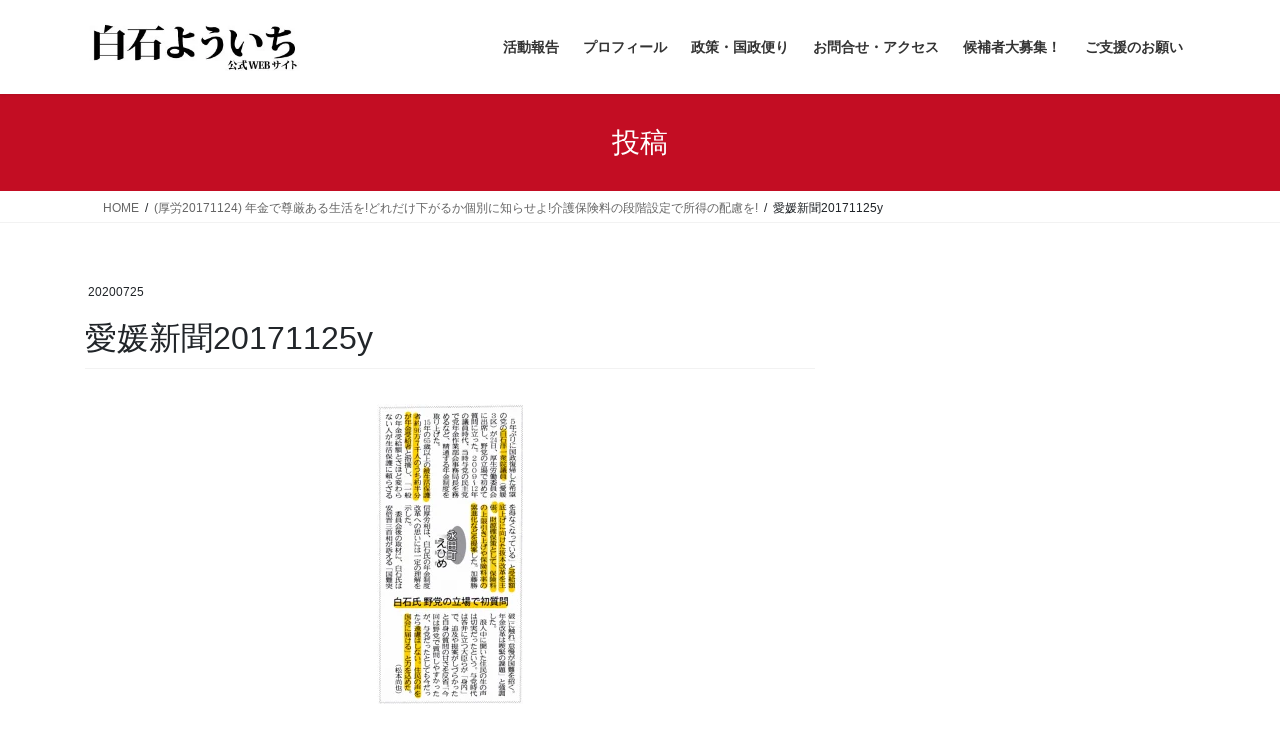

--- FILE ---
content_type: text/html; charset=UTF-8
request_url: https://shiraishi.cc/archives/393/%E6%84%9B%E5%AA%9B%E6%96%B0%E8%81%9E20171125y
body_size: 56834
content:
<!DOCTYPE html>
<html lang="ja">
<head>
<meta charset="utf-8">
<meta http-equiv="X-UA-Compatible" content="IE=edge">
<meta name="viewport" content="width=device-width, initial-scale=1">
<title>愛媛新聞20171125y &#8211; 白石洋一【愛媛2区】白石よういち 衆議院議員 公式HP 今治市,西条市,新居浜市,四国中央市,上島町</title>
<meta name='robots' content='max-image-preview:large' />
<link rel='dns-prefetch' href='//webfonts.sakura.ne.jp' />
<link rel='dns-prefetch' href='//www.googletagmanager.com' />
<link rel='dns-prefetch' href='//pagead2.googlesyndication.com' />
<link rel="alternate" type="application/rss+xml" title="白石洋一【愛媛2区】白石よういち 衆議院議員 公式HP 今治市,西条市,新居浜市,四国中央市,上島町 &raquo; フィード" href="https://shiraishi.cc/feed" />
<link rel="alternate" type="application/rss+xml" title="白石洋一【愛媛2区】白石よういち 衆議院議員 公式HP 今治市,西条市,新居浜市,四国中央市,上島町 &raquo; コメントフィード" href="https://shiraishi.cc/comments/feed" />
<link rel="alternate" title="oEmbed (JSON)" type="application/json+oembed" href="https://shiraishi.cc/wp-json/oembed/1.0/embed?url=https%3A%2F%2Fshiraishi.cc%2Farchives%2F393%2F%25e6%2584%259b%25e5%25aa%259b%25e6%2596%25b0%25e8%2581%259e20171125y" />
<link rel="alternate" title="oEmbed (XML)" type="text/xml+oembed" href="https://shiraishi.cc/wp-json/oembed/1.0/embed?url=https%3A%2F%2Fshiraishi.cc%2Farchives%2F393%2F%25e6%2584%259b%25e5%25aa%259b%25e6%2596%25b0%25e8%2581%259e20171125y&#038;format=xml" />
<style id='wp-img-auto-sizes-contain-inline-css' type='text/css'>
img:is([sizes=auto i],[sizes^="auto," i]){contain-intrinsic-size:3000px 1500px}
/*# sourceURL=wp-img-auto-sizes-contain-inline-css */
</style>
<style id='wp-emoji-styles-inline-css' type='text/css'>

	img.wp-smiley, img.emoji {
		display: inline !important;
		border: none !important;
		box-shadow: none !important;
		height: 1em !important;
		width: 1em !important;
		margin: 0 0.07em !important;
		vertical-align: -0.1em !important;
		background: none !important;
		padding: 0 !important;
	}
/*# sourceURL=wp-emoji-styles-inline-css */
</style>
<style id='wp-block-library-inline-css' type='text/css'>
:root{--wp-block-synced-color:#7a00df;--wp-block-synced-color--rgb:122,0,223;--wp-bound-block-color:var(--wp-block-synced-color);--wp-editor-canvas-background:#ddd;--wp-admin-theme-color:#007cba;--wp-admin-theme-color--rgb:0,124,186;--wp-admin-theme-color-darker-10:#006ba1;--wp-admin-theme-color-darker-10--rgb:0,107,160.5;--wp-admin-theme-color-darker-20:#005a87;--wp-admin-theme-color-darker-20--rgb:0,90,135;--wp-admin-border-width-focus:2px}@media (min-resolution:192dpi){:root{--wp-admin-border-width-focus:1.5px}}.wp-element-button{cursor:pointer}:root .has-very-light-gray-background-color{background-color:#eee}:root .has-very-dark-gray-background-color{background-color:#313131}:root .has-very-light-gray-color{color:#eee}:root .has-very-dark-gray-color{color:#313131}:root .has-vivid-green-cyan-to-vivid-cyan-blue-gradient-background{background:linear-gradient(135deg,#00d084,#0693e3)}:root .has-purple-crush-gradient-background{background:linear-gradient(135deg,#34e2e4,#4721fb 50%,#ab1dfe)}:root .has-hazy-dawn-gradient-background{background:linear-gradient(135deg,#faaca8,#dad0ec)}:root .has-subdued-olive-gradient-background{background:linear-gradient(135deg,#fafae1,#67a671)}:root .has-atomic-cream-gradient-background{background:linear-gradient(135deg,#fdd79a,#004a59)}:root .has-nightshade-gradient-background{background:linear-gradient(135deg,#330968,#31cdcf)}:root .has-midnight-gradient-background{background:linear-gradient(135deg,#020381,#2874fc)}:root{--wp--preset--font-size--normal:16px;--wp--preset--font-size--huge:42px}.has-regular-font-size{font-size:1em}.has-larger-font-size{font-size:2.625em}.has-normal-font-size{font-size:var(--wp--preset--font-size--normal)}.has-huge-font-size{font-size:var(--wp--preset--font-size--huge)}:root .has-text-align-center{text-align:center}:root .has-text-align-left{text-align:left}:root .has-text-align-right{text-align:right}.has-fit-text{white-space:nowrap!important}#end-resizable-editor-section{display:none}.aligncenter{clear:both}.items-justified-left{justify-content:flex-start}.items-justified-center{justify-content:center}.items-justified-right{justify-content:flex-end}.items-justified-space-between{justify-content:space-between}.screen-reader-text{word-wrap:normal!important;border:0;clip-path:inset(50%);height:1px;margin:-1px;overflow:hidden;padding:0;position:absolute;width:1px}.screen-reader-text:focus{background-color:#ddd;clip-path:none;color:#444;display:block;font-size:1em;height:auto;left:5px;line-height:normal;padding:15px 23px 14px;text-decoration:none;top:5px;width:auto;z-index:100000}html :where(.has-border-color){border-style:solid}html :where([style*=border-top-color]){border-top-style:solid}html :where([style*=border-right-color]){border-right-style:solid}html :where([style*=border-bottom-color]){border-bottom-style:solid}html :where([style*=border-left-color]){border-left-style:solid}html :where([style*=border-width]){border-style:solid}html :where([style*=border-top-width]){border-top-style:solid}html :where([style*=border-right-width]){border-right-style:solid}html :where([style*=border-bottom-width]){border-bottom-style:solid}html :where([style*=border-left-width]){border-left-style:solid}html :where(img[class*=wp-image-]){height:auto;max-width:100%}:where(figure){margin:0 0 1em}html :where(.is-position-sticky){--wp-admin--admin-bar--position-offset:var(--wp-admin--admin-bar--height,0px)}@media screen and (max-width:600px){html :where(.is-position-sticky){--wp-admin--admin-bar--position-offset:0px}}

/*# sourceURL=wp-block-library-inline-css */
</style><style id='wp-block-columns-inline-css' type='text/css'>
.wp-block-columns{box-sizing:border-box;display:flex;flex-wrap:wrap!important}@media (min-width:782px){.wp-block-columns{flex-wrap:nowrap!important}}.wp-block-columns{align-items:normal!important}.wp-block-columns.are-vertically-aligned-top{align-items:flex-start}.wp-block-columns.are-vertically-aligned-center{align-items:center}.wp-block-columns.are-vertically-aligned-bottom{align-items:flex-end}@media (max-width:781px){.wp-block-columns:not(.is-not-stacked-on-mobile)>.wp-block-column{flex-basis:100%!important}}@media (min-width:782px){.wp-block-columns:not(.is-not-stacked-on-mobile)>.wp-block-column{flex-basis:0;flex-grow:1}.wp-block-columns:not(.is-not-stacked-on-mobile)>.wp-block-column[style*=flex-basis]{flex-grow:0}}.wp-block-columns.is-not-stacked-on-mobile{flex-wrap:nowrap!important}.wp-block-columns.is-not-stacked-on-mobile>.wp-block-column{flex-basis:0;flex-grow:1}.wp-block-columns.is-not-stacked-on-mobile>.wp-block-column[style*=flex-basis]{flex-grow:0}:where(.wp-block-columns){margin-bottom:1.75em}:where(.wp-block-columns.has-background){padding:1.25em 2.375em}.wp-block-column{flex-grow:1;min-width:0;overflow-wrap:break-word;word-break:break-word}.wp-block-column.is-vertically-aligned-top{align-self:flex-start}.wp-block-column.is-vertically-aligned-center{align-self:center}.wp-block-column.is-vertically-aligned-bottom{align-self:flex-end}.wp-block-column.is-vertically-aligned-stretch{align-self:stretch}.wp-block-column.is-vertically-aligned-bottom,.wp-block-column.is-vertically-aligned-center,.wp-block-column.is-vertically-aligned-top{width:100%}
/*# sourceURL=https://shiraishi.cc/yo1/wp-content/plugins/gutenberg/build/styles/block-library/columns/style.min.css */
</style>
<style id='wp-block-embed-inline-css' type='text/css'>
.wp-block-embed.alignleft,.wp-block-embed.alignright,.wp-block[data-align=left]>[data-type="core/embed"],.wp-block[data-align=right]>[data-type="core/embed"]{max-width:360px;width:100%}.wp-block-embed.alignleft .wp-block-embed__wrapper,.wp-block-embed.alignright .wp-block-embed__wrapper,.wp-block[data-align=left]>[data-type="core/embed"] .wp-block-embed__wrapper,.wp-block[data-align=right]>[data-type="core/embed"] .wp-block-embed__wrapper{min-width:280px}.wp-block-cover .wp-block-embed{min-height:240px;min-width:320px}.wp-block-group.is-layout-flex .wp-block-embed{flex:1 1 0%;min-width:0}.wp-block-embed{overflow-wrap:break-word}.wp-block-embed :where(figcaption){margin-bottom:1em;margin-top:.5em}.wp-block-embed iframe{max-width:100%}.wp-block-embed__wrapper{position:relative}.wp-embed-responsive .wp-has-aspect-ratio .wp-block-embed__wrapper:before{content:"";display:block;padding-top:50%}.wp-embed-responsive .wp-has-aspect-ratio iframe{bottom:0;height:100%;left:0;position:absolute;right:0;top:0;width:100%}.wp-embed-responsive .wp-embed-aspect-21-9 .wp-block-embed__wrapper:before{padding-top:42.85%}.wp-embed-responsive .wp-embed-aspect-18-9 .wp-block-embed__wrapper:before{padding-top:50%}.wp-embed-responsive .wp-embed-aspect-16-9 .wp-block-embed__wrapper:before{padding-top:56.25%}.wp-embed-responsive .wp-embed-aspect-4-3 .wp-block-embed__wrapper:before{padding-top:75%}.wp-embed-responsive .wp-embed-aspect-1-1 .wp-block-embed__wrapper:before{padding-top:100%}.wp-embed-responsive .wp-embed-aspect-9-16 .wp-block-embed__wrapper:before{padding-top:177.77%}.wp-embed-responsive .wp-embed-aspect-1-2 .wp-block-embed__wrapper:before{padding-top:200%}
/*# sourceURL=https://shiraishi.cc/yo1/wp-content/plugins/gutenberg/build/styles/block-library/embed/style.min.css */
</style>
<style id='wp-block-latest-posts-inline-css' type='text/css'>
.wp-block-latest-posts{box-sizing:border-box}.wp-block-latest-posts.alignleft{margin-right:2em}.wp-block-latest-posts.alignright{margin-left:2em}.wp-block-latest-posts.wp-block-latest-posts__list{list-style:none}.wp-block-latest-posts.wp-block-latest-posts__list li{clear:both;overflow-wrap:break-word}.wp-block-latest-posts.is-grid{display:flex;flex-wrap:wrap}.wp-block-latest-posts.is-grid li{margin:0 1.25em 1.25em 0;width:100%}@media (min-width:600px){.wp-block-latest-posts.columns-2 li{width:calc(50% - .625em)}.wp-block-latest-posts.columns-2 li:nth-child(2n){margin-right:0}.wp-block-latest-posts.columns-3 li{width:calc(33.33333% - .83333em)}.wp-block-latest-posts.columns-3 li:nth-child(3n){margin-right:0}.wp-block-latest-posts.columns-4 li{width:calc(25% - .9375em)}.wp-block-latest-posts.columns-4 li:nth-child(4n){margin-right:0}.wp-block-latest-posts.columns-5 li{width:calc(20% - 1em)}.wp-block-latest-posts.columns-5 li:nth-child(5n){margin-right:0}.wp-block-latest-posts.columns-6 li{width:calc(16.66667% - 1.04167em)}.wp-block-latest-posts.columns-6 li:nth-child(6n){margin-right:0}}:root :where(.wp-block-latest-posts.is-grid){padding:0}:root :where(.wp-block-latest-posts.wp-block-latest-posts__list){padding-left:0}.wp-block-latest-posts__post-author,.wp-block-latest-posts__post-date{display:block;font-size:.8125em}.wp-block-latest-posts__post-excerpt,.wp-block-latest-posts__post-full-content{margin-bottom:1em;margin-top:.5em}.wp-block-latest-posts__featured-image a{display:inline-block}.wp-block-latest-posts__featured-image img{height:auto;max-width:100%;width:auto}.wp-block-latest-posts__featured-image.alignleft{float:left;margin-right:1em}.wp-block-latest-posts__featured-image.alignright{float:right;margin-left:1em}.wp-block-latest-posts__featured-image.aligncenter{margin-bottom:1em;text-align:center}
/*# sourceURL=https://shiraishi.cc/yo1/wp-content/plugins/gutenberg/build/styles/block-library/latest-posts/style.min.css */
</style>
<style id='global-styles-inline-css' type='text/css'>
:root{--wp--preset--aspect-ratio--square: 1;--wp--preset--aspect-ratio--4-3: 4/3;--wp--preset--aspect-ratio--3-4: 3/4;--wp--preset--aspect-ratio--3-2: 3/2;--wp--preset--aspect-ratio--2-3: 2/3;--wp--preset--aspect-ratio--16-9: 16/9;--wp--preset--aspect-ratio--9-16: 9/16;--wp--preset--color--black: #000000;--wp--preset--color--cyan-bluish-gray: #abb8c3;--wp--preset--color--white: #ffffff;--wp--preset--color--pale-pink: #f78da7;--wp--preset--color--vivid-red: #cf2e2e;--wp--preset--color--luminous-vivid-orange: #ff6900;--wp--preset--color--luminous-vivid-amber: #fcb900;--wp--preset--color--light-green-cyan: #7bdcb5;--wp--preset--color--vivid-green-cyan: #00d084;--wp--preset--color--pale-cyan-blue: #8ed1fc;--wp--preset--color--vivid-cyan-blue: #0693e3;--wp--preset--color--vivid-purple: #9b51e0;--wp--preset--gradient--vivid-cyan-blue-to-vivid-purple: linear-gradient(135deg,rgb(6,147,227) 0%,rgb(155,81,224) 100%);--wp--preset--gradient--light-green-cyan-to-vivid-green-cyan: linear-gradient(135deg,rgb(122,220,180) 0%,rgb(0,208,130) 100%);--wp--preset--gradient--luminous-vivid-amber-to-luminous-vivid-orange: linear-gradient(135deg,rgb(252,185,0) 0%,rgb(255,105,0) 100%);--wp--preset--gradient--luminous-vivid-orange-to-vivid-red: linear-gradient(135deg,rgb(255,105,0) 0%,rgb(207,46,46) 100%);--wp--preset--gradient--very-light-gray-to-cyan-bluish-gray: linear-gradient(135deg,rgb(238,238,238) 0%,rgb(169,184,195) 100%);--wp--preset--gradient--cool-to-warm-spectrum: linear-gradient(135deg,rgb(74,234,220) 0%,rgb(151,120,209) 20%,rgb(207,42,186) 40%,rgb(238,44,130) 60%,rgb(251,105,98) 80%,rgb(254,248,76) 100%);--wp--preset--gradient--blush-light-purple: linear-gradient(135deg,rgb(255,206,236) 0%,rgb(152,150,240) 100%);--wp--preset--gradient--blush-bordeaux: linear-gradient(135deg,rgb(254,205,165) 0%,rgb(254,45,45) 50%,rgb(107,0,62) 100%);--wp--preset--gradient--luminous-dusk: linear-gradient(135deg,rgb(255,203,112) 0%,rgb(199,81,192) 50%,rgb(65,88,208) 100%);--wp--preset--gradient--pale-ocean: linear-gradient(135deg,rgb(255,245,203) 0%,rgb(182,227,212) 50%,rgb(51,167,181) 100%);--wp--preset--gradient--electric-grass: linear-gradient(135deg,rgb(202,248,128) 0%,rgb(113,206,126) 100%);--wp--preset--gradient--midnight: linear-gradient(135deg,rgb(2,3,129) 0%,rgb(40,116,252) 100%);--wp--preset--font-size--small: 0.875rem;--wp--preset--font-size--medium: 20px;--wp--preset--font-size--large: 1.5rem;--wp--preset--font-size--x-large: 42px;--wp--preset--font-size--regular: 1rem;--wp--preset--font-size--huge: 2.25rem;--wp--preset--spacing--20: 0.44rem;--wp--preset--spacing--30: var(--vk-margin-xs, 0.75rem);--wp--preset--spacing--40: var(--vk-margin-sm, 1.5rem);--wp--preset--spacing--50: var(--vk-margin-md, 2.4rem);--wp--preset--spacing--60: var(--vk-margin-lg, 4rem);--wp--preset--spacing--70: var(--vk-margin-xl, 6rem);--wp--preset--spacing--80: 5.06rem;--wp--preset--shadow--natural: 6px 6px 9px rgba(0, 0, 0, 0.2);--wp--preset--shadow--deep: 12px 12px 50px rgba(0, 0, 0, 0.4);--wp--preset--shadow--sharp: 6px 6px 0px rgba(0, 0, 0, 0.2);--wp--preset--shadow--outlined: 6px 6px 0px -3px rgb(255, 255, 255), 6px 6px rgb(0, 0, 0);--wp--preset--shadow--crisp: 6px 6px 0px rgb(0, 0, 0);}:root { --wp--style--global--content-size: calc( var(--vk-width-container) - var(--vk-width-container-padding) * 2 );--wp--style--global--wide-size: calc( var(--vk-width-container) - var(--vk-width-container-padding) * 2 + ( 100vw - ( var(--vk-width-container) - var(--vk-width-container-padding) * 2 ) ) / 2 ); }:where(body) { margin: 0; }.wp-site-blocks > .alignleft { float: left; margin-right: 2em; }.wp-site-blocks > .alignright { float: right; margin-left: 2em; }.wp-site-blocks > .aligncenter { justify-content: center; margin-left: auto; margin-right: auto; }:where(.wp-site-blocks) > * { margin-block-start: 24px; margin-block-end: 0; }:where(.wp-site-blocks) > :first-child { margin-block-start: 0; }:where(.wp-site-blocks) > :last-child { margin-block-end: 0; }:root { --wp--style--block-gap: 24px; }:root :where(.is-layout-flow) > :first-child{margin-block-start: 0;}:root :where(.is-layout-flow) > :last-child{margin-block-end: 0;}:root :where(.is-layout-flow) > *{margin-block-start: 24px;margin-block-end: 0;}:root :where(.is-layout-constrained) > :first-child{margin-block-start: 0;}:root :where(.is-layout-constrained) > :last-child{margin-block-end: 0;}:root :where(.is-layout-constrained) > *{margin-block-start: 24px;margin-block-end: 0;}:root :where(.is-layout-flex){gap: 24px;}:root :where(.is-layout-grid){gap: 24px;}.is-layout-flow > .alignleft{float: left;margin-inline-start: 0;margin-inline-end: 2em;}.is-layout-flow > .alignright{float: right;margin-inline-start: 2em;margin-inline-end: 0;}.is-layout-flow > .aligncenter{margin-left: auto !important;margin-right: auto !important;}.is-layout-constrained > .alignleft{float: left;margin-inline-start: 0;margin-inline-end: 2em;}.is-layout-constrained > .alignright{float: right;margin-inline-start: 2em;margin-inline-end: 0;}.is-layout-constrained > .aligncenter{margin-left: auto !important;margin-right: auto !important;}.is-layout-constrained > :where(:not(.alignleft):not(.alignright):not(.alignfull)){max-width: var(--wp--style--global--content-size);margin-left: auto !important;margin-right: auto !important;}.is-layout-constrained > .alignwide{max-width: var(--wp--style--global--wide-size);}body .is-layout-flex{display: flex;}.is-layout-flex{flex-wrap: wrap;align-items: center;}.is-layout-flex > :is(*, div){margin: 0;}body .is-layout-grid{display: grid;}.is-layout-grid > :is(*, div){margin: 0;}body{padding-top: 0px;padding-right: 0px;padding-bottom: 0px;padding-left: 0px;}a:where(:not(.wp-element-button)){text-decoration: underline;}:root :where(.wp-element-button, .wp-block-button__link){background-color: #32373c;border-width: 0;color: #fff;font-family: inherit;font-size: inherit;font-style: inherit;font-weight: inherit;letter-spacing: inherit;line-height: inherit;padding-top: calc(0.667em + 2px);padding-right: calc(1.333em + 2px);padding-bottom: calc(0.667em + 2px);padding-left: calc(1.333em + 2px);text-decoration: none;text-transform: inherit;}.has-black-color{color: var(--wp--preset--color--black) !important;}.has-cyan-bluish-gray-color{color: var(--wp--preset--color--cyan-bluish-gray) !important;}.has-white-color{color: var(--wp--preset--color--white) !important;}.has-pale-pink-color{color: var(--wp--preset--color--pale-pink) !important;}.has-vivid-red-color{color: var(--wp--preset--color--vivid-red) !important;}.has-luminous-vivid-orange-color{color: var(--wp--preset--color--luminous-vivid-orange) !important;}.has-luminous-vivid-amber-color{color: var(--wp--preset--color--luminous-vivid-amber) !important;}.has-light-green-cyan-color{color: var(--wp--preset--color--light-green-cyan) !important;}.has-vivid-green-cyan-color{color: var(--wp--preset--color--vivid-green-cyan) !important;}.has-pale-cyan-blue-color{color: var(--wp--preset--color--pale-cyan-blue) !important;}.has-vivid-cyan-blue-color{color: var(--wp--preset--color--vivid-cyan-blue) !important;}.has-vivid-purple-color{color: var(--wp--preset--color--vivid-purple) !important;}.has-black-background-color{background-color: var(--wp--preset--color--black) !important;}.has-cyan-bluish-gray-background-color{background-color: var(--wp--preset--color--cyan-bluish-gray) !important;}.has-white-background-color{background-color: var(--wp--preset--color--white) !important;}.has-pale-pink-background-color{background-color: var(--wp--preset--color--pale-pink) !important;}.has-vivid-red-background-color{background-color: var(--wp--preset--color--vivid-red) !important;}.has-luminous-vivid-orange-background-color{background-color: var(--wp--preset--color--luminous-vivid-orange) !important;}.has-luminous-vivid-amber-background-color{background-color: var(--wp--preset--color--luminous-vivid-amber) !important;}.has-light-green-cyan-background-color{background-color: var(--wp--preset--color--light-green-cyan) !important;}.has-vivid-green-cyan-background-color{background-color: var(--wp--preset--color--vivid-green-cyan) !important;}.has-pale-cyan-blue-background-color{background-color: var(--wp--preset--color--pale-cyan-blue) !important;}.has-vivid-cyan-blue-background-color{background-color: var(--wp--preset--color--vivid-cyan-blue) !important;}.has-vivid-purple-background-color{background-color: var(--wp--preset--color--vivid-purple) !important;}.has-black-border-color{border-color: var(--wp--preset--color--black) !important;}.has-cyan-bluish-gray-border-color{border-color: var(--wp--preset--color--cyan-bluish-gray) !important;}.has-white-border-color{border-color: var(--wp--preset--color--white) !important;}.has-pale-pink-border-color{border-color: var(--wp--preset--color--pale-pink) !important;}.has-vivid-red-border-color{border-color: var(--wp--preset--color--vivid-red) !important;}.has-luminous-vivid-orange-border-color{border-color: var(--wp--preset--color--luminous-vivid-orange) !important;}.has-luminous-vivid-amber-border-color{border-color: var(--wp--preset--color--luminous-vivid-amber) !important;}.has-light-green-cyan-border-color{border-color: var(--wp--preset--color--light-green-cyan) !important;}.has-vivid-green-cyan-border-color{border-color: var(--wp--preset--color--vivid-green-cyan) !important;}.has-pale-cyan-blue-border-color{border-color: var(--wp--preset--color--pale-cyan-blue) !important;}.has-vivid-cyan-blue-border-color{border-color: var(--wp--preset--color--vivid-cyan-blue) !important;}.has-vivid-purple-border-color{border-color: var(--wp--preset--color--vivid-purple) !important;}.has-vivid-cyan-blue-to-vivid-purple-gradient-background{background: var(--wp--preset--gradient--vivid-cyan-blue-to-vivid-purple) !important;}.has-light-green-cyan-to-vivid-green-cyan-gradient-background{background: var(--wp--preset--gradient--light-green-cyan-to-vivid-green-cyan) !important;}.has-luminous-vivid-amber-to-luminous-vivid-orange-gradient-background{background: var(--wp--preset--gradient--luminous-vivid-amber-to-luminous-vivid-orange) !important;}.has-luminous-vivid-orange-to-vivid-red-gradient-background{background: var(--wp--preset--gradient--luminous-vivid-orange-to-vivid-red) !important;}.has-very-light-gray-to-cyan-bluish-gray-gradient-background{background: var(--wp--preset--gradient--very-light-gray-to-cyan-bluish-gray) !important;}.has-cool-to-warm-spectrum-gradient-background{background: var(--wp--preset--gradient--cool-to-warm-spectrum) !important;}.has-blush-light-purple-gradient-background{background: var(--wp--preset--gradient--blush-light-purple) !important;}.has-blush-bordeaux-gradient-background{background: var(--wp--preset--gradient--blush-bordeaux) !important;}.has-luminous-dusk-gradient-background{background: var(--wp--preset--gradient--luminous-dusk) !important;}.has-pale-ocean-gradient-background{background: var(--wp--preset--gradient--pale-ocean) !important;}.has-electric-grass-gradient-background{background: var(--wp--preset--gradient--electric-grass) !important;}.has-midnight-gradient-background{background: var(--wp--preset--gradient--midnight) !important;}.has-small-font-size{font-size: var(--wp--preset--font-size--small) !important;}.has-medium-font-size{font-size: var(--wp--preset--font-size--medium) !important;}.has-large-font-size{font-size: var(--wp--preset--font-size--large) !important;}.has-x-large-font-size{font-size: var(--wp--preset--font-size--x-large) !important;}.has-regular-font-size{font-size: var(--wp--preset--font-size--regular) !important;}.has-huge-font-size{font-size: var(--wp--preset--font-size--huge) !important;}
/*# sourceURL=global-styles-inline-css */
</style>
<style id='core-block-supports-inline-css' type='text/css'>
.wp-container-core-columns-is-layout-28f84493{flex-wrap:nowrap;}
/*# sourceURL=core-block-supports-inline-css */
</style>

<link rel='stylesheet' id='bootstrap-4-style-css' href='https://shiraishi.cc/yo1/wp-content/themes/lightning/_g2/library/bootstrap-4/css/bootstrap.min.css?ver=4.5.0' type='text/css' media='all' />
<link rel='stylesheet' id='lightning-common-style-css' href='https://shiraishi.cc/yo1/wp-content/themes/lightning/_g2/assets/css/common.css?ver=15.33.1' type='text/css' media='all' />
<style id='lightning-common-style-inline-css' type='text/css'>
/* vk-mobile-nav */:root {--vk-mobile-nav-menu-btn-bg-src: url("https://shiraishi.cc/yo1/wp-content/themes/lightning/_g2/inc/vk-mobile-nav/package/images/vk-menu-btn-black.svg");--vk-mobile-nav-menu-btn-close-bg-src: url("https://shiraishi.cc/yo1/wp-content/themes/lightning/_g2/inc/vk-mobile-nav/package/images/vk-menu-close-black.svg");--vk-menu-acc-icon-open-black-bg-src: url("https://shiraishi.cc/yo1/wp-content/themes/lightning/_g2/inc/vk-mobile-nav/package/images/vk-menu-acc-icon-open-black.svg");--vk-menu-acc-icon-open-white-bg-src: url("https://shiraishi.cc/yo1/wp-content/themes/lightning/_g2/inc/vk-mobile-nav/package/images/vk-menu-acc-icon-open-white.svg");--vk-menu-acc-icon-close-black-bg-src: url("https://shiraishi.cc/yo1/wp-content/themes/lightning/_g2/inc/vk-mobile-nav/package/images/vk-menu-close-black.svg");--vk-menu-acc-icon-close-white-bg-src: url("https://shiraishi.cc/yo1/wp-content/themes/lightning/_g2/inc/vk-mobile-nav/package/images/vk-menu-close-white.svg");}
/*# sourceURL=lightning-common-style-inline-css */
</style>
<link rel='stylesheet' id='lightning-design-style-css' href='https://shiraishi.cc/yo1/wp-content/themes/lightning/_g2/design-skin/origin2/css/style.css?ver=15.33.1' type='text/css' media='all' />
<style id='lightning-design-style-inline-css' type='text/css'>
:root {--color-key:#c30d23;--wp--preset--color--vk-color-primary:#c30d23;--color-key-dark:#c30d23;}
/* ltg common custom */:root {--vk-menu-acc-btn-border-color:#333;--vk-color-primary:#c30d23;--vk-color-primary-dark:#c30d23;--vk-color-primary-vivid:#d70e27;--color-key:#c30d23;--wp--preset--color--vk-color-primary:#c30d23;--color-key-dark:#c30d23;}.veu_color_txt_key { color:#c30d23 ; }.veu_color_bg_key { background-color:#c30d23 ; }.veu_color_border_key { border-color:#c30d23 ; }.btn-default { border-color:#c30d23;color:#c30d23;}.btn-default:focus,.btn-default:hover { border-color:#c30d23;background-color: #c30d23; }.wp-block-search__button,.btn-primary { background-color:#c30d23;border-color:#c30d23; }.wp-block-search__button:focus,.wp-block-search__button:hover,.btn-primary:not(:disabled):not(.disabled):active,.btn-primary:focus,.btn-primary:hover { background-color:#c30d23;border-color:#c30d23; }.btn-outline-primary { color : #c30d23 ; border-color:#c30d23; }.btn-outline-primary:not(:disabled):not(.disabled):active,.btn-outline-primary:focus,.btn-outline-primary:hover { color : #fff; background-color:#c30d23;border-color:#c30d23; }a { color:#1d6fb7; }/* sidebar child menu display */.localNav ul ul.children{ display:none; }.localNav ul li.current_page_ancestor ul.children,.localNav ul li.current_page_item ul.children,.localNav ul li.current-cat ul.children{ display:block; }/* ExUnit widget ( child page list widget and so on ) */.localNavi ul.children{ display:none; }.localNavi li.current_page_ancestor ul.children,.localNavi li.current_page_item ul.children,.localNavi li.current-cat ul.children{ display:block; }
.tagcloud a:before { font-family: "Font Awesome 7 Free";content: "\f02b";font-weight: bold; }
.siteContent_after.sectionBox{padding:0;}
.media .media-body .media-heading a:hover { color:#c30d23; }@media (min-width: 768px){.gMenu > li:before,.gMenu > li.menu-item-has-children::after { border-bottom-color:#c30d23 }.gMenu li li { background-color:#c30d23 }.gMenu li li a:hover { background-color:#c30d23; }} /* @media (min-width: 768px) */.page-header { background-color:#c30d23; }h2,.mainSection-title { border-top-color:#c30d23; }h3:after,.subSection-title:after { border-bottom-color:#c30d23; }ul.page-numbers li span.page-numbers.current,.page-link dl .post-page-numbers.current { background-color:#c30d23; }.pager li > a { border-color:#c30d23;color:#c30d23;}.pager li > a:hover { background-color:#c30d23;color:#fff;}.siteFooter { border-top-color:#c30d23; }dt { border-left-color:#c30d23; }:root {--g_nav_main_acc_icon_open_url:url(https://shiraishi.cc/yo1/wp-content/themes/lightning/_g2/inc/vk-mobile-nav/package/images/vk-menu-acc-icon-open-black.svg);--g_nav_main_acc_icon_close_url: url(https://shiraishi.cc/yo1/wp-content/themes/lightning/_g2/inc/vk-mobile-nav/package/images/vk-menu-close-black.svg);--g_nav_sub_acc_icon_open_url: url(https://shiraishi.cc/yo1/wp-content/themes/lightning/_g2/inc/vk-mobile-nav/package/images/vk-menu-acc-icon-open-white.svg);--g_nav_sub_acc_icon_close_url: url(https://shiraishi.cc/yo1/wp-content/themes/lightning/_g2/inc/vk-mobile-nav/package/images/vk-menu-close-white.svg);}
/*# sourceURL=lightning-design-style-inline-css */
</style>
<link rel='stylesheet' id='lightning-theme-style-css' href='https://shiraishi.cc/yo1/wp-content/themes/lightning/style.css?ver=15.33.1' type='text/css' media='all' />
<link rel='stylesheet' id='vk-font-awesome-css' href='https://shiraishi.cc/yo1/wp-content/themes/lightning/vendor/vektor-inc/font-awesome-versions/src/font-awesome/css/all.min.css?ver=7.1.0' type='text/css' media='all' />
<script type="text/javascript" src="https://shiraishi.cc/yo1/wp-includes/js/jquery/jquery.min.js?ver=3.7.1" id="jquery-core-js"></script>
<script type="text/javascript" src="https://shiraishi.cc/yo1/wp-includes/js/jquery/jquery-migrate.min.js?ver=3.4.1" id="jquery-migrate-js"></script>
<script type="text/javascript" src="//webfonts.sakura.ne.jp/js/sakurav3.js?fadein=0&amp;ver=3.1.4" id="typesquare_std-js"></script>

<!-- Site Kit によって追加された Google タグ（gtag.js）スニペット -->
<!-- Google アナリティクス スニペット (Site Kit が追加) -->
<script type="text/javascript" src="https://www.googletagmanager.com/gtag/js?id=GT-PLFDPMX9" id="google_gtagjs-js" async></script>
<script type="text/javascript" id="google_gtagjs-js-after">
/* <![CDATA[ */
window.dataLayer = window.dataLayer || [];function gtag(){dataLayer.push(arguments);}
gtag("set","linker",{"domains":["shiraishi.cc"]});
gtag("js", new Date());
gtag("set", "developer_id.dZTNiMT", true);
gtag("config", "GT-PLFDPMX9", {"googlesitekit_post_type":"attachment"});
 window._googlesitekit = window._googlesitekit || {}; window._googlesitekit.throttledEvents = []; window._googlesitekit.gtagEvent = (name, data) => { var key = JSON.stringify( { name, data } ); if ( !! window._googlesitekit.throttledEvents[ key ] ) { return; } window._googlesitekit.throttledEvents[ key ] = true; setTimeout( () => { delete window._googlesitekit.throttledEvents[ key ]; }, 5 ); gtag( "event", name, { ...data, event_source: "site-kit" } ); }; 
//# sourceURL=google_gtagjs-js-after
/* ]]> */
</script>
<link rel="https://api.w.org/" href="https://shiraishi.cc/wp-json/" /><link rel="alternate" title="JSON" type="application/json" href="https://shiraishi.cc/wp-json/wp/v2/media/900" /><link rel="EditURI" type="application/rsd+xml" title="RSD" href="https://shiraishi.cc/yo1/xmlrpc.php?rsd" />
<meta name="generator" content="WordPress 6.9" />
<link rel="canonical" href="https://shiraishi.cc/archives/393/%e6%84%9b%e5%aa%9b%e6%96%b0%e8%81%9e20171125y" />
<link rel='shortlink' href='https://shiraishi.cc/?p=900' />
<meta name="generator" content="Site Kit by Google 1.170.0" /><style id="lightning-color-custom-for-plugins" type="text/css">/* ltg theme common */.color_key_bg,.color_key_bg_hover:hover{background-color: #c30d23;}.color_key_txt,.color_key_txt_hover:hover{color: #c30d23;}.color_key_border,.color_key_border_hover:hover{border-color: #c30d23;}.color_key_dark_bg,.color_key_dark_bg_hover:hover{background-color: #c30d23;}.color_key_dark_txt,.color_key_dark_txt_hover:hover{color: #c30d23;}.color_key_dark_border,.color_key_dark_border_hover:hover{border-color: #c30d23;}</style><meta name="google-site-verification" content="k9umm1PdYy1wLr1gZHHDD892FxamfacxOYxRKQjlpWo">
<!-- Site Kit が追加した Google AdSense メタタグ -->
<meta name="google-adsense-platform-account" content="ca-host-pub-2644536267352236">
<meta name="google-adsense-platform-domain" content="sitekit.withgoogle.com">
<!-- Site Kit が追加した End Google AdSense メタタグ -->

<!-- Google AdSense スニペット (Site Kit が追加) -->
<script type="text/javascript" async="async" src="https://pagead2.googlesyndication.com/pagead/js/adsbygoogle.js?client=ca-pub-5575924050286806&amp;host=ca-host-pub-2644536267352236" crossorigin="anonymous"></script>

<!-- (ここまで) Google AdSense スニペット (Site Kit が追加) -->
<link rel="icon" href="https://shiraishi.cc/yo1/wp-content/uploads/2025/08/cropped-beader2-32x32.webp" sizes="32x32" />
<link rel="icon" href="https://shiraishi.cc/yo1/wp-content/uploads/2025/08/cropped-beader2-192x192.webp" sizes="192x192" />
<link rel="apple-touch-icon" href="https://shiraishi.cc/yo1/wp-content/uploads/2025/08/cropped-beader2-180x180.webp" />
<meta name="msapplication-TileImage" content="https://shiraishi.cc/yo1/wp-content/uploads/2025/08/cropped-beader2-270x270.webp" />
		<style type="text/css" id="wp-custom-css">
			.responsive-slide-container {
    position: relative;
    /* スライドの縦横比（16:9の場合）に合わせて高さを設定 */
    padding-top: 56.25%; /* 9 / 16 * 100 = 56.25% */
    height: 0;
    overflow: hidden;
    max-width: 100%;
}

.responsive-slide-container iframe {
    position: absolute;
    top: 0;
    left: 0;
    width: 100%;
    height: 100%;
    border: none;
}		</style>
		
</head>
<body class="attachment wp-singular attachment-template-default single single-attachment postid-900 attachmentid-900 attachment-png wp-theme-lightning fa_v7_css bootstrap4 device-pc">
<a class="skip-link screen-reader-text" href="#main">コンテンツへスキップ</a>
<a class="skip-link screen-reader-text" href="#vk-mobile-nav">ナビゲーションに移動</a>
<header class="siteHeader">
		<div class="container siteHeadContainer">
		<div class="navbar-header">
						<p class="navbar-brand siteHeader_logo">
			<a href="https://shiraishi.cc/">
				<span><img src="https://shiraishi.cc/yo1/wp-content/uploads/2025/08/beader2.webp" alt="白石洋一【愛媛2区】白石よういち 衆議院議員 公式HP 今治市,西条市,新居浜市,四国中央市,上島町" /></span>
			</a>
			</p>
					</div>

					<div id="gMenu_outer" class="gMenu_outer">
				<nav class="menu-top-navi-container"><ul id="menu-top-navi" class="menu gMenu vk-menu-acc"><li id="menu-item-2877" class="menu-item menu-item-type-taxonomy menu-item-object-category"><a href="https://shiraishi.cc/archives/category/blog"><strong class="gMenu_name">活動報告</strong></a></li>
<li id="menu-item-24" class="menu-item menu-item-type-post_type menu-item-object-page menu-item-has-children"><a href="https://shiraishi.cc/message"><strong class="gMenu_name">プロフィール</strong></a>
<ul class="sub-menu">
	<li id="menu-item-2061" class="menu-item menu-item-type-post_type menu-item-object-page menu-item-has-children"><a href="https://shiraishi.cc/prof-endo-ronkou">実績/論考</a>
	<ul class="sub-menu">
		<li id="menu-item-3202" class="menu-item menu-item-type-post_type menu-item-object-page"><a href="https://shiraishi.cc/route11">国道11号バイパスなどのインフラ整備</a></li>
		<li id="menu-item-3201" class="menu-item menu-item-type-post_type menu-item-object-page"><a href="https://shiraishi.cc/hoken01">四国中央市で「資産割」がなくなります！</a></li>
		<li id="menu-item-3200" class="menu-item menu-item-type-post_type menu-item-object-page"><a href="https://shiraishi.cc/edu01">教員の働き方改革</a></li>
	</ul>
</li>
	<li id="menu-item-546" class="menu-item menu-item-type-custom menu-item-object-custom"><a href="https://shiraishi.cc/911-2">９１１手記</a></li>
	<li id="menu-item-559" class="menu-item menu-item-type-custom menu-item-object-custom"><a href="https://shiraishi.cc/archives/1976">個人史写真集</a></li>
	<li id="menu-item-1114" class="menu-item menu-item-type-post_type menu-item-object-page"><a href="https://shiraishi.cc/sns">ＳＮＳ・リンク</a></li>
</ul>
</li>
<li id="menu-item-26" class="menu-item menu-item-type-post_type menu-item-object-page menu-item-has-children"><a href="https://shiraishi.cc/policy2"><strong class="gMenu_name">政策・国政便り</strong></a>
<ul class="sub-menu">
	<li id="menu-item-545" class="menu-item menu-item-type-custom menu-item-object-custom"><a href="https://www.youtube.com/channel/UCheqozwZ_-ly2bU2m6DDwMw">動画</a></li>
	<li id="menu-item-436" class="menu-item menu-item-type-post_type menu-item-object-page"><a href="https://shiraishi.cc/mailmagazine">メルマガ</a></li>
</ul>
</li>
<li id="menu-item-29" class="menu-item menu-item-type-post_type menu-item-object-page"><a href="https://shiraishi.cc/access"><strong class="gMenu_name">お問合せ・アクセス</strong></a></li>
<li id="menu-item-1617" class="menu-item menu-item-type-post_type menu-item-object-page"><a href="https://shiraishi.cc/recruitment"><strong class="gMenu_name">候補者大募集！</strong></a></li>
<li id="menu-item-28" class="menu-item menu-item-type-post_type menu-item-object-page"><a href="https://shiraishi.cc/support2"><strong class="gMenu_name">ご支援のお願い</strong></a></li>
</ul></nav>			</div>
			</div>
	</header>

<div class="section page-header"><div class="container"><div class="row"><div class="col-md-12">
<div class="page-header_pageTitle">
投稿</div>
</div></div></div></div><!-- [ /.page-header ] -->


<!-- [ .breadSection ] --><div class="section breadSection"><div class="container"><div class="row"><ol class="breadcrumb" itemscope itemtype="https://schema.org/BreadcrumbList"><li id="panHome" itemprop="itemListElement" itemscope itemtype="http://schema.org/ListItem"><a itemprop="item" href="https://shiraishi.cc/"><span itemprop="name"><i class="fa-solid fa-house"></i> HOME</span></a><meta itemprop="position" content="1" /></li><li itemprop="itemListElement" itemscope itemtype="http://schema.org/ListItem"><a itemprop="item" href="https://shiraishi.cc/archives/393"><span itemprop="name">(厚労20171124) 年金で尊厳ある生活を!どれだけ下がるか個別に知らせよ!介護保険料の段階設定で所得の配慮を!</span></a><meta itemprop="position" content="2" /></li><li><span>愛媛新聞20171125y</span><meta itemprop="position" content="3" /></li></ol></div></div></div><!-- [ /.breadSection ] -->

<div class="section siteContent">
<div class="container">
<div class="row">

	<div class="col mainSection mainSection-col-two baseSection vk_posts-mainSection" id="main" role="main">
				<article id="post-900" class="entry entry-full post-900 attachment type-attachment status-inherit hentry">

	
	
		<header class="entry-header">
			<div class="entry-meta">


<span class="published entry-meta_items">20200725</span>

<span class="entry-meta_items entry-meta_updated entry-meta_hidden">/ 最終更新日時 : <span class="updated">20200725</span></span>


	
	<span class="vcard author entry-meta_items entry-meta_items_author entry-meta_hidden"><span class="fn">白石洋一 衆議院議員 今治市,上島町,西条市,新居浜市,四国中央市</span></span>




</div>
				<h1 class="entry-title">
											愛媛新聞20171125y									</h1>
		</header>

	
	
	<div class="entry-body">
				<p class="attachment"><a href='https://shiraishi.cc/yo1/wp-content/uploads/2017/11/愛媛新聞20171125y.png'><img decoding="async" width="146" height="300" src="https://shiraishi.cc/yo1/wp-content/uploads/2017/11/愛媛新聞20171125y-146x300.png" class="attachment-medium size-medium" alt="" srcset="https://shiraishi.cc/yo1/wp-content/uploads/2017/11/愛媛新聞20171125y-146x300.png 146w, https://shiraishi.cc/yo1/wp-content/uploads/2017/11/愛媛新聞20171125y-499x1024.png 499w, https://shiraishi.cc/yo1/wp-content/uploads/2017/11/愛媛新聞20171125y-768x1577.png 768w, https://shiraishi.cc/yo1/wp-content/uploads/2017/11/愛媛新聞20171125y-748x1536.png 748w, https://shiraishi.cc/yo1/wp-content/uploads/2017/11/愛媛新聞20171125y-998x2048.png 998w" sizes="(max-width: 146px) 100vw, 146px" /></a></p>
			</div>

	
	
	
	
		<div class="entry-footer">

			
		</div><!-- [ /.entry-footer ] -->
	
	
			
	
		
		
		
		
	
	
</article><!-- [ /#post-900 ] -->

			</div><!-- [ /.mainSection ] -->

			<div class="col subSection sideSection sideSection-col-two baseSection">
						<aside class="widget widget_block" id="block-13">
<div class="wp-block-columns is-layout-flex wp-container-core-columns-is-layout-28f84493 wp-block-columns-is-layout-flex">
<div class="wp-block-column is-layout-flow wp-block-column-is-layout-flow"></div>
</div>
</aside><aside class="widget widget_block" id="block-31">
<figure class="wp-block-embed aligncenter is-type-video is-provider-youtube wp-block-embed-youtube wp-embed-aspect-16-9 wp-has-aspect-ratio"><div class="wp-block-embed__wrapper">
<iframe loading="lazy" title="2024白石よういち" width="1140" height="641" src="https://www.youtube.com/embed/FVjOX-S3wME?feature=oembed" frameborder="0" allow="accelerometer; autoplay; clipboard-write; encrypted-media; gyroscope; picture-in-picture; web-share" referrerpolicy="strict-origin-when-cross-origin" allowfullscreen></iframe>
</div></figure>
</aside><aside class="widget widget_block" id="block-32">
<figure class="wp-block-embed aligncenter is-type-video is-provider-youtube wp-block-embed-youtube wp-embed-aspect-16-9 wp-has-aspect-ratio"><div class="wp-block-embed__wrapper">
<iframe loading="lazy" title="東予（愛媛２区）の方々へ、私のお約束をお伝えします。(公示前ver)" width="1140" height="641" src="https://www.youtube.com/embed/TM3ZQjMH26w?feature=oembed" frameborder="0" allow="accelerometer; autoplay; clipboard-write; encrypted-media; gyroscope; picture-in-picture; web-share" referrerpolicy="strict-origin-when-cross-origin" allowfullscreen></iframe>
</div></figure>
</aside><aside class="widget widget_block" id="block-33">
<figure class="wp-block-embed aligncenter is-type-video is-provider-youtube wp-block-embed-youtube wp-embed-aspect-16-9 wp-has-aspect-ratio"><div class="wp-block-embed__wrapper">
<iframe loading="lazy" title="白あなたの一番身近で役に立つ、便利な議員でありたい！" width="1140" height="641" src="https://www.youtube.com/embed/wBA-iBh5DX0?feature=oembed" frameborder="0" allow="accelerometer; autoplay; clipboard-write; encrypted-media; gyroscope; picture-in-picture" allowfullscreen></iframe>
</div></figure>
</aside><aside class="widget widget_block" id="block-34">
<figure class="wp-block-embed aligncenter is-type-video is-provider-youtube wp-block-embed-youtube wp-embed-aspect-4-3 wp-has-aspect-ratio"><div class="wp-block-embed__wrapper">
<iframe loading="lazy" title="白石洋一よういち　政見放送２分　愛媛3区　2017総選挙　衆議院議員選挙　西条　新居浜　四国中央市" width="1140" height="855" src="https://www.youtube.com/embed/dBOr3MFltJo?feature=oembed" frameborder="0" allow="accelerometer; autoplay; clipboard-write; encrypted-media; gyroscope; picture-in-picture" allowfullscreen></iframe>
</div></figure>
</aside><aside class="widget widget_block" id="block-35">
<figure class="wp-block-embed aligncenter is-type-video is-provider-youtube wp-block-embed-youtube wp-embed-aspect-16-9 wp-has-aspect-ratio"><div class="wp-block-embed__wrapper">
<iframe loading="lazy" title="政治家をめざすきっかけ" width="1140" height="641" src="https://www.youtube.com/embed/ZFRGCbMWRN4?feature=oembed" frameborder="0" allow="accelerometer; autoplay; clipboard-write; encrypted-media; gyroscope; picture-in-picture" allowfullscreen></iframe>
</div></figure>
</aside><aside class="widget widget_text" id="text-6">			<div class="textwidget"><table title="SSLサーバ証明書導入の証　GMOグローバルサインのサイトシール" border="0" width="130" cellspacing="0" cellpadding="2">
<tbody>
<tr>
<td align="center" valign="top" width="130"><span id="ss_img_wrapper_130-66_image_ja"><br />
<a href="https://jp.globalsign.com/" target="_blank" rel="nofollow noopener"><br />
<img decoding="async" id="ss_img" src="//seal.globalsign.com/SiteSeal/images/gs_noscript_130-66_ja.gif" alt="SSL　GMOグローバルサインのサイトシール" border="0" /><br />
</a><br />
</span><br />
<script type="text/javascript" src="//seal.globalsign.com/SiteSeal/gs_image_130-66_ja.js"></script><br />
<a style="color: #000000; text-decoration: none; font: bold 10px 'ＭＳ ゴシック',sans-serif; letter-spacing: .5px; text-align: center; margin: 0px; padding: 0px;" href="https://jp.globalsign.com/election/elector/ssl/part1.html" target="_blank" rel="noopener">公式サイトの確認方法</a></td>
</tr>
</tbody>
</table>
</div>
		</aside><aside class="widget widget_block widget_recent_entries" id="block-40"><ul class="wp-block-latest-posts__list wp-block-latest-posts"><li><a class="wp-block-latest-posts__post-title" href="https://shiraishi.cc/archives/3363">【四国新幹線】事業化要望のあゆみ(202512時点)</a></li>
<li><a class="wp-block-latest-posts__post-title" href="https://shiraishi.cc/archives/3324">【国道11号バイパス】整備要望活動のあゆみ～民主党政権時１期目より～(202512時点)</a></li>
<li><a class="wp-block-latest-posts__post-title" href="https://shiraishi.cc/archives/3310">【しまなみ海道通行料金】で島民割引要望活動のあゆみ～民主党政権時１期目より～(202512時点)</a></li>
<li><a class="wp-block-latest-posts__post-title" href="https://shiraishi.cc/archives/3298">【東予港】整備要望活動のあゆみ～民主党政権時１期目より～ (202512時点)</a></li>
<li><div class="wp-block-latest-posts__featured-image"><img loading="lazy" decoding="async" width="150" height="150" src="https://shiraishi.cc/yo1/wp-content/uploads/2025/12/20251201photo1Thum-150x150.jpg" class="attachment-thumbnail size-thumbnail wp-post-image" alt="" style="" /></div><a class="wp-block-latest-posts__post-title" href="https://shiraishi.cc/archives/3285">不動産取得実態調査法案の衆議院提出(20251201)～外国人による不動産取得についての多くの不安の発信に対応して～</a></li>
<li><div class="wp-block-latest-posts__featured-image"><img loading="lazy" decoding="async" width="150" height="150" src="https://shiraishi.cc/yo1/wp-content/uploads/2025/12/20251121-3photo-150x150.png" class="attachment-thumbnail size-thumbnail wp-post-image" alt="" style="" /></div><a class="wp-block-latest-posts__post-title" href="https://shiraishi.cc/archives/3265">四国新幹線について(国交委20251121)</a></li>
<li><div class="wp-block-latest-posts__featured-image"><img loading="lazy" decoding="async" width="150" height="150" src="https://shiraishi.cc/yo1/wp-content/uploads/2025/12/20251121-2photo-150x150.png" class="attachment-thumbnail size-thumbnail wp-post-image" alt="" style="" /></div><a class="wp-block-latest-posts__post-title" href="https://shiraishi.cc/archives/3262">しまなみ海道通行料金制度を島民割引に近づけるために～平日朝夕割引の見直し(通勤パス)の状況について～(国交委20251121)</a></li>
<li><div class="wp-block-latest-posts__featured-image"><img loading="lazy" decoding="async" width="150" height="150" src="https://shiraishi.cc/yo1/wp-content/uploads/2025/12/7f84784ecc281ee401d9256c1edf1ad5-150x150.jpg" class="attachment-thumbnail size-thumbnail wp-post-image" alt="" style="" /></div><a class="wp-block-latest-posts__post-title" href="https://shiraishi.cc/archives/3243">白石洋一実績図解 (20251129時点)</a></li>
<li><div class="wp-block-latest-posts__featured-image"><img loading="lazy" decoding="async" width="150" height="150" src="https://shiraishi.cc/yo1/wp-content/uploads/2025/12/7daccb985bd692ccbbebb430197fc210-1-150x150.jpg" class="attachment-thumbnail size-thumbnail wp-post-image" alt="" style="" /></div><a class="wp-block-latest-posts__post-title" href="https://shiraishi.cc/archives/3238">＼上島町で白石よういち国政報告会を開きます／ (2025年12月13日開催)</a></li>
<li><div class="wp-block-latest-posts__featured-image"><img loading="lazy" decoding="async" width="150" height="150" src="https://shiraishi.cc/yo1/wp-content/uploads/2025/11/20251121-1photo-150x150.png" class="attachment-thumbnail size-thumbnail wp-post-image" alt="" style="" /></div><a class="wp-block-latest-posts__post-title" href="https://shiraishi.cc/archives/3229">造船業の振興について(国交委20251121)</a></li>
</ul></aside><aside class="widget widget_block" id="block-24"></aside>					</div><!-- [ /.subSection ] -->
	

</div><!-- [ /.row ] -->
</div><!-- [ /.container ] -->
</div><!-- [ /.siteContent ] -->

<div class="section sectionBox siteContent_after">
	<div class="container ">
		<div class="row ">
			<div class="col-md-12 ">
			<aside class="widget widget_block" id="block-25"></aside>			</div>
		</div>
	</div>
</div>


<footer class="section siteFooter">
			
	
	<div class="container sectionBox copySection text-center">
			<p>Copyright &copy; 白石洋一【愛媛2区】白石よういち 衆議院議員 公式HP 今治市,西条市,新居浜市,四国中央市,上島町 All Rights Reserved.</p><p>Powered by <a href="https://wordpress.org/">WordPress</a> &amp; <a href="https://lightning.nagoya/ja/" target="_blank" title="Free WordPress Theme Lightning"> Lightning Theme</a> by Vektor,Inc. technology.</p>	</div>
</footer>
<div id="vk-mobile-nav-menu-btn" class="vk-mobile-nav-menu-btn position-right">MENU</div><div class="vk-mobile-nav vk-mobile-nav-drop-in" id="vk-mobile-nav"><nav class="vk-mobile-nav-menu-outer" role="navigation"><ul id="menu-top-navi-1" class="vk-menu-acc menu"><li id="menu-item-2877" class="menu-item menu-item-type-taxonomy menu-item-object-category menu-item-2877"><a href="https://shiraishi.cc/archives/category/blog">活動報告</a></li>
<li id="menu-item-24" class="menu-item menu-item-type-post_type menu-item-object-page menu-item-has-children menu-item-24"><a href="https://shiraishi.cc/message">プロフィール</a>
<ul class="sub-menu">
	<li id="menu-item-2061" class="menu-item menu-item-type-post_type menu-item-object-page menu-item-has-children menu-item-2061"><a href="https://shiraishi.cc/prof-endo-ronkou">実績/論考</a>
	<ul class="sub-menu">
		<li id="menu-item-3202" class="menu-item menu-item-type-post_type menu-item-object-page menu-item-3202"><a href="https://shiraishi.cc/route11">国道11号バイパスなどのインフラ整備</a></li>
		<li id="menu-item-3201" class="menu-item menu-item-type-post_type menu-item-object-page menu-item-3201"><a href="https://shiraishi.cc/hoken01">四国中央市で「資産割」がなくなります！</a></li>
		<li id="menu-item-3200" class="menu-item menu-item-type-post_type menu-item-object-page menu-item-3200"><a href="https://shiraishi.cc/edu01">教員の働き方改革</a></li>
	</ul>
</li>
	<li id="menu-item-546" class="menu-item menu-item-type-custom menu-item-object-custom menu-item-546"><a href="https://shiraishi.cc/911-2">９１１手記</a></li>
	<li id="menu-item-559" class="menu-item menu-item-type-custom menu-item-object-custom menu-item-559"><a href="https://shiraishi.cc/archives/1976">個人史写真集</a></li>
	<li id="menu-item-1114" class="menu-item menu-item-type-post_type menu-item-object-page menu-item-1114"><a href="https://shiraishi.cc/sns">ＳＮＳ・リンク</a></li>
</ul>
</li>
<li id="menu-item-26" class="menu-item menu-item-type-post_type menu-item-object-page menu-item-has-children menu-item-26"><a href="https://shiraishi.cc/policy2">政策・国政便り</a>
<ul class="sub-menu">
	<li id="menu-item-545" class="menu-item menu-item-type-custom menu-item-object-custom menu-item-545"><a href="https://www.youtube.com/channel/UCheqozwZ_-ly2bU2m6DDwMw">動画</a></li>
	<li id="menu-item-436" class="menu-item menu-item-type-post_type menu-item-object-page menu-item-436"><a href="https://shiraishi.cc/mailmagazine">メルマガ</a></li>
</ul>
</li>
<li id="menu-item-29" class="menu-item menu-item-type-post_type menu-item-object-page menu-item-29"><a href="https://shiraishi.cc/access">お問合せ・アクセス</a></li>
<li id="menu-item-1617" class="menu-item menu-item-type-post_type menu-item-object-page menu-item-1617"><a href="https://shiraishi.cc/recruitment">候補者大募集！</a></li>
<li id="menu-item-28" class="menu-item menu-item-type-post_type menu-item-object-page menu-item-28"><a href="https://shiraishi.cc/support2">ご支援のお願い</a></li>
</ul></nav></div><script type="speculationrules">
{"prefetch":[{"source":"document","where":{"and":[{"href_matches":"/*"},{"not":{"href_matches":["/yo1/wp-*.php","/yo1/wp-admin/*","/yo1/wp-content/uploads/*","/yo1/wp-content/*","/yo1/wp-content/plugins/*","/yo1/wp-content/themes/lightning/*","/yo1/wp-content/themes/lightning/_g2/*","/*\\?(.+)"]}},{"not":{"selector_matches":"a[rel~=\"nofollow\"]"}},{"not":{"selector_matches":".no-prefetch, .no-prefetch a"}}]},"eagerness":"conservative"}]}
</script>
<script type="text/javascript" src="https://shiraishi.cc/yo1/wp-content/themes/lightning/_g2/library/bootstrap-4/js/bootstrap.min.js?ver=4.5.0" id="bootstrap-4-js-js"></script>
<script type="text/javascript" id="lightning-js-js-extra">
/* <![CDATA[ */
var lightningOpt = {"header_scrool":"1"};
//# sourceURL=lightning-js-js-extra
/* ]]> */
</script>
<script type="text/javascript" src="https://shiraishi.cc/yo1/wp-content/themes/lightning/_g2/assets/js/lightning.min.js?ver=15.33.1" id="lightning-js-js"></script>
<script id="wp-emoji-settings" type="application/json">
{"baseUrl":"https://s.w.org/images/core/emoji/17.0.2/72x72/","ext":".png","svgUrl":"https://s.w.org/images/core/emoji/17.0.2/svg/","svgExt":".svg","source":{"concatemoji":"https://shiraishi.cc/yo1/wp-includes/js/wp-emoji-release.min.js?ver=6.9"}}
</script>
<script type="module">
/* <![CDATA[ */
/*! This file is auto-generated */
const a=JSON.parse(document.getElementById("wp-emoji-settings").textContent),o=(window._wpemojiSettings=a,"wpEmojiSettingsSupports"),s=["flag","emoji"];function i(e){try{var t={supportTests:e,timestamp:(new Date).valueOf()};sessionStorage.setItem(o,JSON.stringify(t))}catch(e){}}function c(e,t,n){e.clearRect(0,0,e.canvas.width,e.canvas.height),e.fillText(t,0,0);t=new Uint32Array(e.getImageData(0,0,e.canvas.width,e.canvas.height).data);e.clearRect(0,0,e.canvas.width,e.canvas.height),e.fillText(n,0,0);const a=new Uint32Array(e.getImageData(0,0,e.canvas.width,e.canvas.height).data);return t.every((e,t)=>e===a[t])}function p(e,t){e.clearRect(0,0,e.canvas.width,e.canvas.height),e.fillText(t,0,0);var n=e.getImageData(16,16,1,1);for(let e=0;e<n.data.length;e++)if(0!==n.data[e])return!1;return!0}function u(e,t,n,a){switch(t){case"flag":return n(e,"\ud83c\udff3\ufe0f\u200d\u26a7\ufe0f","\ud83c\udff3\ufe0f\u200b\u26a7\ufe0f")?!1:!n(e,"\ud83c\udde8\ud83c\uddf6","\ud83c\udde8\u200b\ud83c\uddf6")&&!n(e,"\ud83c\udff4\udb40\udc67\udb40\udc62\udb40\udc65\udb40\udc6e\udb40\udc67\udb40\udc7f","\ud83c\udff4\u200b\udb40\udc67\u200b\udb40\udc62\u200b\udb40\udc65\u200b\udb40\udc6e\u200b\udb40\udc67\u200b\udb40\udc7f");case"emoji":return!a(e,"\ud83e\u1fac8")}return!1}function f(e,t,n,a){let r;const o=(r="undefined"!=typeof WorkerGlobalScope&&self instanceof WorkerGlobalScope?new OffscreenCanvas(300,150):document.createElement("canvas")).getContext("2d",{willReadFrequently:!0}),s=(o.textBaseline="top",o.font="600 32px Arial",{});return e.forEach(e=>{s[e]=t(o,e,n,a)}),s}function r(e){var t=document.createElement("script");t.src=e,t.defer=!0,document.head.appendChild(t)}a.supports={everything:!0,everythingExceptFlag:!0},new Promise(t=>{let n=function(){try{var e=JSON.parse(sessionStorage.getItem(o));if("object"==typeof e&&"number"==typeof e.timestamp&&(new Date).valueOf()<e.timestamp+604800&&"object"==typeof e.supportTests)return e.supportTests}catch(e){}return null}();if(!n){if("undefined"!=typeof Worker&&"undefined"!=typeof OffscreenCanvas&&"undefined"!=typeof URL&&URL.createObjectURL&&"undefined"!=typeof Blob)try{var e="postMessage("+f.toString()+"("+[JSON.stringify(s),u.toString(),c.toString(),p.toString()].join(",")+"));",a=new Blob([e],{type:"text/javascript"});const r=new Worker(URL.createObjectURL(a),{name:"wpTestEmojiSupports"});return void(r.onmessage=e=>{i(n=e.data),r.terminate(),t(n)})}catch(e){}i(n=f(s,u,c,p))}t(n)}).then(e=>{for(const n in e)a.supports[n]=e[n],a.supports.everything=a.supports.everything&&a.supports[n],"flag"!==n&&(a.supports.everythingExceptFlag=a.supports.everythingExceptFlag&&a.supports[n]);var t;a.supports.everythingExceptFlag=a.supports.everythingExceptFlag&&!a.supports.flag,a.supports.everything||((t=a.source||{}).concatemoji?r(t.concatemoji):t.wpemoji&&t.twemoji&&(r(t.twemoji),r(t.wpemoji)))});
//# sourceURL=https://shiraishi.cc/yo1/wp-includes/js/wp-emoji-loader.min.js
/* ]]> */
</script>
</body>
</html>


--- FILE ---
content_type: text/html; charset=utf-8
request_url: https://www.google.com/recaptcha/api2/aframe
body_size: 268
content:
<!DOCTYPE HTML><html><head><meta http-equiv="content-type" content="text/html; charset=UTF-8"></head><body><script nonce="fBol6L_XJ3EN0H8GopzeXw">/** Anti-fraud and anti-abuse applications only. See google.com/recaptcha */ try{var clients={'sodar':'https://pagead2.googlesyndication.com/pagead/sodar?'};window.addEventListener("message",function(a){try{if(a.source===window.parent){var b=JSON.parse(a.data);var c=clients[b['id']];if(c){var d=document.createElement('img');d.src=c+b['params']+'&rc='+(localStorage.getItem("rc::a")?sessionStorage.getItem("rc::b"):"");window.document.body.appendChild(d);sessionStorage.setItem("rc::e",parseInt(sessionStorage.getItem("rc::e")||0)+1);localStorage.setItem("rc::h",'1769161592048');}}}catch(b){}});window.parent.postMessage("_grecaptcha_ready", "*");}catch(b){}</script></body></html>